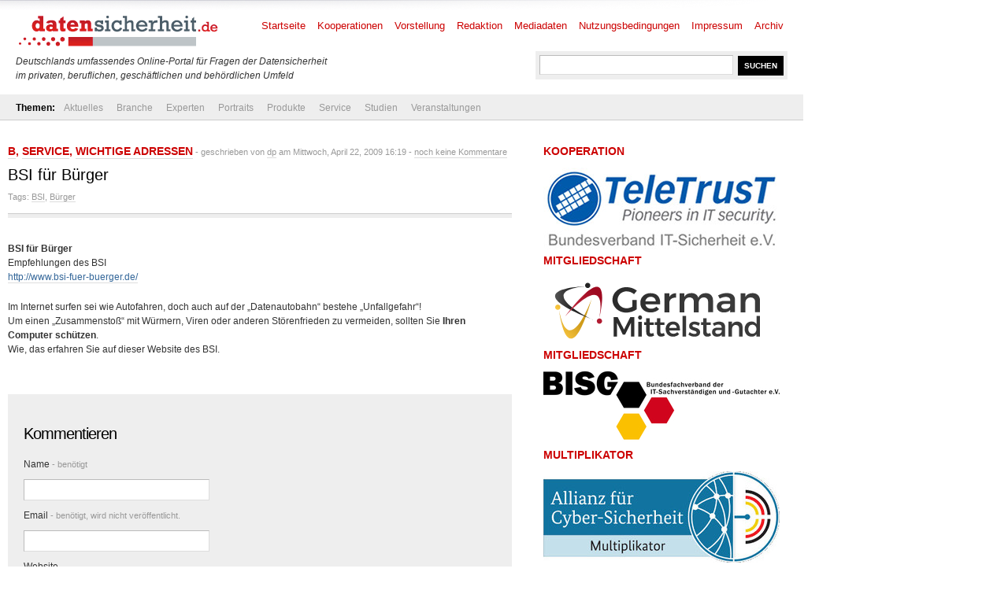

--- FILE ---
content_type: text/html; charset=UTF-8
request_url: https://www.datensicherheit.de/bsi-fuer-buerger
body_size: 10378
content:
<!DOCTYPE html PUBLIC "-//W3C//DTD XHTML 1.0 Transitional//EN" "http://www.w3.org/TR/xhtml1/DTD/xhtml1-transitional.dtd">
<html xmlns="http://www.w3.org/1999/xhtml" lang="de" prefix="og: https://ogp.me/ns#">
<head>
	<meta http-equiv="Content-Type" content="text/html; charset=UTF-8" />
	<link rel="shortcut icon" href="https://www.datensicherheit.de/ds_favicon_16.ico" />
	<meta name="author" content="datensicherheit.de Informationen zu Datensicherheit und Datenschutz" />
	<meta name="robots" content="index, follow" />
	<meta name="robots" content="all" />
	<meta name="robots" content="max-snippet:-1">
	<meta name="robots" content="max-image-preview:standard">
	<meta name="language" content="deutsch, de, German" />
	<link rel="stylesheet" href="https://www.datensicherheit.de/wp-content/themes/news_de/style.css" type="text/css" media="screen, projection" />
	<link rel="alternate" type="application/rss+xml" title="datensicherheit.de Informationen zu Datensicherheit und Datenschutz RSS Feed" href="https://www.datensicherheit.de/feed" />
	<link rel="pingback" href="https://www.datensicherheit.de/xmlrpc.php" />
	<title>BSI für Bürger - datensicherheit.de</title>


<!-- Suchmaschinen-Optimierung durch Rank Math PRO - https://rankmath.com/ -->
<meta name="description" content="datensicherheit,de - BSI für Bürger Empfehlungen des BSI http://www.bsi-fuer-buerger.de/ Im Internet surfen sei wie Autofahren, doch auch auf der"/>
<meta name="robots" content="follow, index, max-snippet:-1, max-video-preview:-1, max-image-preview:large"/>
<link rel="canonical" href="https://www.datensicherheit.de/bsi-fuer-buerger" />
<meta property="og:locale" content="de_DE" />
<meta property="og:type" content="article" />
<meta property="og:title" content="BSI für Bürger - datensicherheit.de" />
<meta property="og:description" content="datensicherheit,de - BSI für Bürger Empfehlungen des BSI http://www.bsi-fuer-buerger.de/ Im Internet surfen sei wie Autofahren, doch auch auf der" />
<meta property="og:url" content="https://www.datensicherheit.de/bsi-fuer-buerger" />
<meta property="og:site_name" content="datensicherheit.de Informationen zu Datensicherheit und Datenschutz" />
<meta property="article:tag" content="BSI" />
<meta property="article:tag" content="Bürger" />
<meta property="article:section" content="B" />
<meta property="og:updated_time" content="2009-04-25T16:38:00+02:00" />
<meta property="article:published_time" content="2009-04-22T16:19:56+02:00" />
<meta property="article:modified_time" content="2009-04-25T16:38:00+02:00" />
<meta name="twitter:card" content="summary_large_image" />
<meta name="twitter:title" content="BSI für Bürger - datensicherheit.de" />
<meta name="twitter:description" content="datensicherheit,de - BSI für Bürger Empfehlungen des BSI http://www.bsi-fuer-buerger.de/ Im Internet surfen sei wie Autofahren, doch auch auf der" />
<meta name="twitter:site" content="@datensicherheit" />
<meta name="twitter:creator" content="@datensicherheit" />
<script type="application/ld+json" class="rank-math-schema">{"@context":"https://schema.org","@graph":[{"@type":["Corporation","Organization"],"@id":"https://www.datensicherheit.de/#organization","name":"PINNOW &amp; Partner","url":"https://www.datensicherheit.de","sameAs":["https://twitter.com/datensicherheit"],"logo":{"@type":"ImageObject","@id":"https://www.datensicherheit.de/#logo","url":"https://www.datensicherheit.de/wp-content/uploads/datensicherheit-logo.gif","contentUrl":"https://www.datensicherheit.de/wp-content/uploads/datensicherheit-logo.gif","caption":"PINNOW &amp; Partner","inLanguage":"de","width":"260","height":"49"}},{"@type":"WebSite","@id":"https://www.datensicherheit.de/#website","url":"https://www.datensicherheit.de","name":"PINNOW &amp; Partner","publisher":{"@id":"https://www.datensicherheit.de/#organization"},"inLanguage":"de"},{"@type":"WebPage","@id":"https://www.datensicherheit.de/bsi-fuer-buerger#webpage","url":"https://www.datensicherheit.de/bsi-fuer-buerger","name":"BSI f\u00fcr B\u00fcrger - datensicherheit.de","datePublished":"2009-04-22T16:19:56+02:00","dateModified":"2009-04-25T16:38:00+02:00","isPartOf":{"@id":"https://www.datensicherheit.de/#website"},"inLanguage":"de"},{"@type":"Person","@id":"https://www.datensicherheit.de/author/dp","name":"dp","url":"https://www.datensicherheit.de/author/dp","image":{"@type":"ImageObject","@id":"https://secure.gravatar.com/avatar/003561d9bb97405b45a29d6e959273a17c014e7f21cc9f32d796ef056b61674b?s=96&amp;d=mm&amp;r=g","url":"https://secure.gravatar.com/avatar/003561d9bb97405b45a29d6e959273a17c014e7f21cc9f32d796ef056b61674b?s=96&amp;d=mm&amp;r=g","caption":"dp","inLanguage":"de"},"worksFor":{"@id":"https://www.datensicherheit.de/#organization"}},{"@type":"BlogPosting","headline":"BSI f\u00fcr B\u00fcrger - datensicherheit.de","datePublished":"2009-04-22T16:19:56+02:00","dateModified":"2009-04-25T16:38:00+02:00","author":{"@id":"https://www.datensicherheit.de/author/dp","name":"dp"},"publisher":{"@id":"https://www.datensicherheit.de/#organization"},"description":"datensicherheit,de - BSI f\u00fcr B\u00fcrger Empfehlungen des BSI http://www.bsi-fuer-buerger.de/ Im Internet surfen sei wie Autofahren, doch auch auf der","name":"BSI f\u00fcr B\u00fcrger - datensicherheit.de","@id":"https://www.datensicherheit.de/bsi-fuer-buerger#richSnippet","isPartOf":{"@id":"https://www.datensicherheit.de/bsi-fuer-buerger#webpage"},"inLanguage":"de","mainEntityOfPage":{"@id":"https://www.datensicherheit.de/bsi-fuer-buerger#webpage"}}]}</script>
<!-- /Rank Math WordPress SEO Plugin -->

<link rel="alternate" type="application/rss+xml" title="datensicherheit.de Informationen zu Datensicherheit und Datenschutz &raquo; BSI für Bürger-Kommentar-Feed" href="https://www.datensicherheit.de/bsi-fuer-buerger/feed" />
<link rel="alternate" title="oEmbed (JSON)" type="application/json+oembed" href="https://www.datensicherheit.de/wp-json/oembed/1.0/embed?url=https%3A%2F%2Fwww.datensicherheit.de%2Fbsi-fuer-buerger" />
<link rel="alternate" title="oEmbed (XML)" type="text/xml+oembed" href="https://www.datensicherheit.de/wp-json/oembed/1.0/embed?url=https%3A%2F%2Fwww.datensicherheit.de%2Fbsi-fuer-buerger&#038;format=xml" />
<style id='wp-img-auto-sizes-contain-inline-css' type='text/css'>
img:is([sizes=auto i],[sizes^="auto," i]){contain-intrinsic-size:3000px 1500px}
/*# sourceURL=wp-img-auto-sizes-contain-inline-css */
</style>
<style id='wp-emoji-styles-inline-css' type='text/css'>

	img.wp-smiley, img.emoji {
		display: inline !important;
		border: none !important;
		box-shadow: none !important;
		height: 1em !important;
		width: 1em !important;
		margin: 0 0.07em !important;
		vertical-align: -0.1em !important;
		background: none !important;
		padding: 0 !important;
	}
/*# sourceURL=wp-emoji-styles-inline-css */
</style>
<style id='wp-block-library-inline-css' type='text/css'>
:root{--wp-block-synced-color:#7a00df;--wp-block-synced-color--rgb:122,0,223;--wp-bound-block-color:var(--wp-block-synced-color);--wp-editor-canvas-background:#ddd;--wp-admin-theme-color:#007cba;--wp-admin-theme-color--rgb:0,124,186;--wp-admin-theme-color-darker-10:#006ba1;--wp-admin-theme-color-darker-10--rgb:0,107,160.5;--wp-admin-theme-color-darker-20:#005a87;--wp-admin-theme-color-darker-20--rgb:0,90,135;--wp-admin-border-width-focus:2px}@media (min-resolution:192dpi){:root{--wp-admin-border-width-focus:1.5px}}.wp-element-button{cursor:pointer}:root .has-very-light-gray-background-color{background-color:#eee}:root .has-very-dark-gray-background-color{background-color:#313131}:root .has-very-light-gray-color{color:#eee}:root .has-very-dark-gray-color{color:#313131}:root .has-vivid-green-cyan-to-vivid-cyan-blue-gradient-background{background:linear-gradient(135deg,#00d084,#0693e3)}:root .has-purple-crush-gradient-background{background:linear-gradient(135deg,#34e2e4,#4721fb 50%,#ab1dfe)}:root .has-hazy-dawn-gradient-background{background:linear-gradient(135deg,#faaca8,#dad0ec)}:root .has-subdued-olive-gradient-background{background:linear-gradient(135deg,#fafae1,#67a671)}:root .has-atomic-cream-gradient-background{background:linear-gradient(135deg,#fdd79a,#004a59)}:root .has-nightshade-gradient-background{background:linear-gradient(135deg,#330968,#31cdcf)}:root .has-midnight-gradient-background{background:linear-gradient(135deg,#020381,#2874fc)}:root{--wp--preset--font-size--normal:16px;--wp--preset--font-size--huge:42px}.has-regular-font-size{font-size:1em}.has-larger-font-size{font-size:2.625em}.has-normal-font-size{font-size:var(--wp--preset--font-size--normal)}.has-huge-font-size{font-size:var(--wp--preset--font-size--huge)}.has-text-align-center{text-align:center}.has-text-align-left{text-align:left}.has-text-align-right{text-align:right}.has-fit-text{white-space:nowrap!important}#end-resizable-editor-section{display:none}.aligncenter{clear:both}.items-justified-left{justify-content:flex-start}.items-justified-center{justify-content:center}.items-justified-right{justify-content:flex-end}.items-justified-space-between{justify-content:space-between}.screen-reader-text{border:0;clip-path:inset(50%);height:1px;margin:-1px;overflow:hidden;padding:0;position:absolute;width:1px;word-wrap:normal!important}.screen-reader-text:focus{background-color:#ddd;clip-path:none;color:#444;display:block;font-size:1em;height:auto;left:5px;line-height:normal;padding:15px 23px 14px;text-decoration:none;top:5px;width:auto;z-index:100000}html :where(.has-border-color){border-style:solid}html :where([style*=border-top-color]){border-top-style:solid}html :where([style*=border-right-color]){border-right-style:solid}html :where([style*=border-bottom-color]){border-bottom-style:solid}html :where([style*=border-left-color]){border-left-style:solid}html :where([style*=border-width]){border-style:solid}html :where([style*=border-top-width]){border-top-style:solid}html :where([style*=border-right-width]){border-right-style:solid}html :where([style*=border-bottom-width]){border-bottom-style:solid}html :where([style*=border-left-width]){border-left-style:solid}html :where(img[class*=wp-image-]){height:auto;max-width:100%}:where(figure){margin:0 0 1em}html :where(.is-position-sticky){--wp-admin--admin-bar--position-offset:var(--wp-admin--admin-bar--height,0px)}@media screen and (max-width:600px){html :where(.is-position-sticky){--wp-admin--admin-bar--position-offset:0px}}

/*# sourceURL=wp-block-library-inline-css */
</style><style id='global-styles-inline-css' type='text/css'>
:root{--wp--preset--aspect-ratio--square: 1;--wp--preset--aspect-ratio--4-3: 4/3;--wp--preset--aspect-ratio--3-4: 3/4;--wp--preset--aspect-ratio--3-2: 3/2;--wp--preset--aspect-ratio--2-3: 2/3;--wp--preset--aspect-ratio--16-9: 16/9;--wp--preset--aspect-ratio--9-16: 9/16;--wp--preset--color--black: #000000;--wp--preset--color--cyan-bluish-gray: #abb8c3;--wp--preset--color--white: #ffffff;--wp--preset--color--pale-pink: #f78da7;--wp--preset--color--vivid-red: #cf2e2e;--wp--preset--color--luminous-vivid-orange: #ff6900;--wp--preset--color--luminous-vivid-amber: #fcb900;--wp--preset--color--light-green-cyan: #7bdcb5;--wp--preset--color--vivid-green-cyan: #00d084;--wp--preset--color--pale-cyan-blue: #8ed1fc;--wp--preset--color--vivid-cyan-blue: #0693e3;--wp--preset--color--vivid-purple: #9b51e0;--wp--preset--gradient--vivid-cyan-blue-to-vivid-purple: linear-gradient(135deg,rgb(6,147,227) 0%,rgb(155,81,224) 100%);--wp--preset--gradient--light-green-cyan-to-vivid-green-cyan: linear-gradient(135deg,rgb(122,220,180) 0%,rgb(0,208,130) 100%);--wp--preset--gradient--luminous-vivid-amber-to-luminous-vivid-orange: linear-gradient(135deg,rgb(252,185,0) 0%,rgb(255,105,0) 100%);--wp--preset--gradient--luminous-vivid-orange-to-vivid-red: linear-gradient(135deg,rgb(255,105,0) 0%,rgb(207,46,46) 100%);--wp--preset--gradient--very-light-gray-to-cyan-bluish-gray: linear-gradient(135deg,rgb(238,238,238) 0%,rgb(169,184,195) 100%);--wp--preset--gradient--cool-to-warm-spectrum: linear-gradient(135deg,rgb(74,234,220) 0%,rgb(151,120,209) 20%,rgb(207,42,186) 40%,rgb(238,44,130) 60%,rgb(251,105,98) 80%,rgb(254,248,76) 100%);--wp--preset--gradient--blush-light-purple: linear-gradient(135deg,rgb(255,206,236) 0%,rgb(152,150,240) 100%);--wp--preset--gradient--blush-bordeaux: linear-gradient(135deg,rgb(254,205,165) 0%,rgb(254,45,45) 50%,rgb(107,0,62) 100%);--wp--preset--gradient--luminous-dusk: linear-gradient(135deg,rgb(255,203,112) 0%,rgb(199,81,192) 50%,rgb(65,88,208) 100%);--wp--preset--gradient--pale-ocean: linear-gradient(135deg,rgb(255,245,203) 0%,rgb(182,227,212) 50%,rgb(51,167,181) 100%);--wp--preset--gradient--electric-grass: linear-gradient(135deg,rgb(202,248,128) 0%,rgb(113,206,126) 100%);--wp--preset--gradient--midnight: linear-gradient(135deg,rgb(2,3,129) 0%,rgb(40,116,252) 100%);--wp--preset--font-size--small: 13px;--wp--preset--font-size--medium: 20px;--wp--preset--font-size--large: 36px;--wp--preset--font-size--x-large: 42px;--wp--preset--spacing--20: 0.44rem;--wp--preset--spacing--30: 0.67rem;--wp--preset--spacing--40: 1rem;--wp--preset--spacing--50: 1.5rem;--wp--preset--spacing--60: 2.25rem;--wp--preset--spacing--70: 3.38rem;--wp--preset--spacing--80: 5.06rem;--wp--preset--shadow--natural: 6px 6px 9px rgba(0, 0, 0, 0.2);--wp--preset--shadow--deep: 12px 12px 50px rgba(0, 0, 0, 0.4);--wp--preset--shadow--sharp: 6px 6px 0px rgba(0, 0, 0, 0.2);--wp--preset--shadow--outlined: 6px 6px 0px -3px rgb(255, 255, 255), 6px 6px rgb(0, 0, 0);--wp--preset--shadow--crisp: 6px 6px 0px rgb(0, 0, 0);}:where(.is-layout-flex){gap: 0.5em;}:where(.is-layout-grid){gap: 0.5em;}body .is-layout-flex{display: flex;}.is-layout-flex{flex-wrap: wrap;align-items: center;}.is-layout-flex > :is(*, div){margin: 0;}body .is-layout-grid{display: grid;}.is-layout-grid > :is(*, div){margin: 0;}:where(.wp-block-columns.is-layout-flex){gap: 2em;}:where(.wp-block-columns.is-layout-grid){gap: 2em;}:where(.wp-block-post-template.is-layout-flex){gap: 1.25em;}:where(.wp-block-post-template.is-layout-grid){gap: 1.25em;}.has-black-color{color: var(--wp--preset--color--black) !important;}.has-cyan-bluish-gray-color{color: var(--wp--preset--color--cyan-bluish-gray) !important;}.has-white-color{color: var(--wp--preset--color--white) !important;}.has-pale-pink-color{color: var(--wp--preset--color--pale-pink) !important;}.has-vivid-red-color{color: var(--wp--preset--color--vivid-red) !important;}.has-luminous-vivid-orange-color{color: var(--wp--preset--color--luminous-vivid-orange) !important;}.has-luminous-vivid-amber-color{color: var(--wp--preset--color--luminous-vivid-amber) !important;}.has-light-green-cyan-color{color: var(--wp--preset--color--light-green-cyan) !important;}.has-vivid-green-cyan-color{color: var(--wp--preset--color--vivid-green-cyan) !important;}.has-pale-cyan-blue-color{color: var(--wp--preset--color--pale-cyan-blue) !important;}.has-vivid-cyan-blue-color{color: var(--wp--preset--color--vivid-cyan-blue) !important;}.has-vivid-purple-color{color: var(--wp--preset--color--vivid-purple) !important;}.has-black-background-color{background-color: var(--wp--preset--color--black) !important;}.has-cyan-bluish-gray-background-color{background-color: var(--wp--preset--color--cyan-bluish-gray) !important;}.has-white-background-color{background-color: var(--wp--preset--color--white) !important;}.has-pale-pink-background-color{background-color: var(--wp--preset--color--pale-pink) !important;}.has-vivid-red-background-color{background-color: var(--wp--preset--color--vivid-red) !important;}.has-luminous-vivid-orange-background-color{background-color: var(--wp--preset--color--luminous-vivid-orange) !important;}.has-luminous-vivid-amber-background-color{background-color: var(--wp--preset--color--luminous-vivid-amber) !important;}.has-light-green-cyan-background-color{background-color: var(--wp--preset--color--light-green-cyan) !important;}.has-vivid-green-cyan-background-color{background-color: var(--wp--preset--color--vivid-green-cyan) !important;}.has-pale-cyan-blue-background-color{background-color: var(--wp--preset--color--pale-cyan-blue) !important;}.has-vivid-cyan-blue-background-color{background-color: var(--wp--preset--color--vivid-cyan-blue) !important;}.has-vivid-purple-background-color{background-color: var(--wp--preset--color--vivid-purple) !important;}.has-black-border-color{border-color: var(--wp--preset--color--black) !important;}.has-cyan-bluish-gray-border-color{border-color: var(--wp--preset--color--cyan-bluish-gray) !important;}.has-white-border-color{border-color: var(--wp--preset--color--white) !important;}.has-pale-pink-border-color{border-color: var(--wp--preset--color--pale-pink) !important;}.has-vivid-red-border-color{border-color: var(--wp--preset--color--vivid-red) !important;}.has-luminous-vivid-orange-border-color{border-color: var(--wp--preset--color--luminous-vivid-orange) !important;}.has-luminous-vivid-amber-border-color{border-color: var(--wp--preset--color--luminous-vivid-amber) !important;}.has-light-green-cyan-border-color{border-color: var(--wp--preset--color--light-green-cyan) !important;}.has-vivid-green-cyan-border-color{border-color: var(--wp--preset--color--vivid-green-cyan) !important;}.has-pale-cyan-blue-border-color{border-color: var(--wp--preset--color--pale-cyan-blue) !important;}.has-vivid-cyan-blue-border-color{border-color: var(--wp--preset--color--vivid-cyan-blue) !important;}.has-vivid-purple-border-color{border-color: var(--wp--preset--color--vivid-purple) !important;}.has-vivid-cyan-blue-to-vivid-purple-gradient-background{background: var(--wp--preset--gradient--vivid-cyan-blue-to-vivid-purple) !important;}.has-light-green-cyan-to-vivid-green-cyan-gradient-background{background: var(--wp--preset--gradient--light-green-cyan-to-vivid-green-cyan) !important;}.has-luminous-vivid-amber-to-luminous-vivid-orange-gradient-background{background: var(--wp--preset--gradient--luminous-vivid-amber-to-luminous-vivid-orange) !important;}.has-luminous-vivid-orange-to-vivid-red-gradient-background{background: var(--wp--preset--gradient--luminous-vivid-orange-to-vivid-red) !important;}.has-very-light-gray-to-cyan-bluish-gray-gradient-background{background: var(--wp--preset--gradient--very-light-gray-to-cyan-bluish-gray) !important;}.has-cool-to-warm-spectrum-gradient-background{background: var(--wp--preset--gradient--cool-to-warm-spectrum) !important;}.has-blush-light-purple-gradient-background{background: var(--wp--preset--gradient--blush-light-purple) !important;}.has-blush-bordeaux-gradient-background{background: var(--wp--preset--gradient--blush-bordeaux) !important;}.has-luminous-dusk-gradient-background{background: var(--wp--preset--gradient--luminous-dusk) !important;}.has-pale-ocean-gradient-background{background: var(--wp--preset--gradient--pale-ocean) !important;}.has-electric-grass-gradient-background{background: var(--wp--preset--gradient--electric-grass) !important;}.has-midnight-gradient-background{background: var(--wp--preset--gradient--midnight) !important;}.has-small-font-size{font-size: var(--wp--preset--font-size--small) !important;}.has-medium-font-size{font-size: var(--wp--preset--font-size--medium) !important;}.has-large-font-size{font-size: var(--wp--preset--font-size--large) !important;}.has-x-large-font-size{font-size: var(--wp--preset--font-size--x-large) !important;}
/*# sourceURL=global-styles-inline-css */
</style>

<style id='classic-theme-styles-inline-css' type='text/css'>
/*! This file is auto-generated */
.wp-block-button__link{color:#fff;background-color:#32373c;border-radius:9999px;box-shadow:none;text-decoration:none;padding:calc(.667em + 2px) calc(1.333em + 2px);font-size:1.125em}.wp-block-file__button{background:#32373c;color:#fff;text-decoration:none}
/*# sourceURL=/wp-includes/css/classic-themes.min.css */
</style>
<link rel='stylesheet' id='titan-adminbar-styles-css' href='https://www.datensicherheit.de/wp-content/plugins/anti-spam/assets/css/admin-bar.css?ver=7.4.0' type='text/css' media='all' />
<link rel='stylesheet' id='cryptx-styles-css' href='https://www.datensicherheit.de/wp-content/plugins/cryptx/css/cryptx.css?ver=4.0.10' type='text/css' media='all' />
<script type="text/javascript" src="https://www.datensicherheit.de/wp-includes/js/jquery/jquery.min.js?ver=3.7.1" id="jquery-core-js"></script>
<script type="text/javascript" src="https://www.datensicherheit.de/wp-includes/js/jquery/jquery-migrate.min.js?ver=3.4.1" id="jquery-migrate-js"></script>
<script type="text/javascript" id="cryptx-js-js-extra">
/* <![CDATA[ */
var cryptxConfig = {"iterations":"10000","keyLength":"32","ivLength":"16","saltLength":"16","cipher":"aes-256-gcm"};
//# sourceURL=cryptx-js-js-extra
/* ]]> */
</script>
<script type="text/javascript" src="https://www.datensicherheit.de/wp-content/plugins/cryptx/js/cryptx.min.js?ver=4.0.10" id="cryptx-js-js"></script>
<link rel="https://api.w.org/" href="https://www.datensicherheit.de/wp-json/" /><link rel="alternate" title="JSON" type="application/json" href="https://www.datensicherheit.de/wp-json/wp/v2/posts/1273" /><link rel="EditURI" type="application/rsd+xml" title="RSD" href="https://www.datensicherheit.de/xmlrpc.php?rsd" />
<link rel='shortlink' href='https://www.datensicherheit.de/?p=1273' />
</head>
<body>
<div id="supersize">
</div>
<div id="wrapper">
	<div id="header"> <!-- Header with the logo and search box -->
		<a href="https://www.datensicherheit.de" title="datensicherheit.de Informationen zu Datensicherheit und Datenschutz" class="logo"><img src="https://www.datensicherheit.de/wp-content/themes/news_de/images/logo.gif" alt="Logo datensicherheit.de" width="260" height="49" /></a>
		<form action="https://www.datensicherheit.de/" method="get" class="search">
			<input name="s" type="text" class="input" value="" onfocus="value=''" />
			<input type="submit" class="button" value="SUCHEN" />
		</form>
        <p style="font-size: 12px;"><br /><br /><br /><i>Deutschlands umfassendes Online-Portal für Fragen der Datensicherheit<br />im privaten, beruflichen, gesch&auml;ftlichen und beh&ouml;rdlichen Umfeld</i></p>
		<div id="menu"> <!-- The pages menu -->
  		<ul id="main_menu" class="container main_menu">
  			<li class="page_item"><a href="https://www.datensicherheit.de" title="datensicherheit.de Informationen zu Datensicherheit und Datenschutz">Startseite</a></li>
  			<li class="page_item page-item-10399 page_item_has_children"><a href="https://www.datensicherheit.de/kooperationen">Kooperationen</a></li>
<li class="page_item page-item-1848"><a href="https://www.datensicherheit.de/vorstellung">Vorstellung</a></li>
<li class="page_item page-item-4759"><a href="https://www.datensicherheit.de/redaktion">Redaktion</a></li>
<li class="page_item page-item-73"><a href="https://www.datensicherheit.de/mediadaten">Mediadaten</a></li>
<li class="page_item page-item-78"><a href="https://www.datensicherheit.de/nutzungsbedingungen">Nutzungsbedingungen</a></li>
<li class="page_item page-item-75"><a href="https://www.datensicherheit.de/impressum">Impressum</a></li>
<li class="page_item page-item-380"><a href="https://www.datensicherheit.de/archives">Archiv</a></li>
  		</ul>
  	</div>
	</div> <!-- END -->
	<div class="clear"></div>
	<div id="submenu" style="padding-left: 20px;"> <!-- The categories menu -->
		<ul id="sub_menu" class="container sub_menu" style="background-color: #eee; width: 1000px;">
			<li><b>Themen:</b></li>	<li class="cat-item cat-item-1"><a href="https://www.datensicherheit.de/aktuelles">Aktuelles</a>
</li>
	<li class="cat-item cat-item-107"><a href="https://www.datensicherheit.de/branche">Branche</a>
<ul class='children'>
	<li class="cat-item cat-item-3689"><a href="https://www.datensicherheit.de/branche/personalien">Personalien</a>
</li>
	<li class="cat-item cat-item-5335"><a href="https://www.datensicherheit.de/branche/unternehmen-branche">Unternehmen</a>
</li>
</ul>
</li>
	<li class="cat-item cat-item-106"><a href="https://www.datensicherheit.de/experten">Experten</a>
<ul class='children'>
	<li class="cat-item cat-item-4784"><a href="https://www.datensicherheit.de/experten/gastbeitraege">Gastbeiträge</a>
</li>
	<li class="cat-item cat-item-3620"><a href="https://www.datensicherheit.de/experten/interviews-experten">Interviews</a>
</li>
</ul>
</li>
	<li class="cat-item cat-item-6861"><a href="https://www.datensicherheit.de/portraits">Portraits</a>
<ul class='children'>
	<li class="cat-item cat-item-6862"><a href="https://www.datensicherheit.de/portraits/portraits-persoenlichkeiten">Persönlichkeiten</a>
</li>
	<li class="cat-item cat-item-6863"><a href="https://www.datensicherheit.de/portraits/portraits-unternehmen">Unternehmen</a>
</li>
</ul>
</li>
	<li class="cat-item cat-item-5755"><a href="https://www.datensicherheit.de/produkte">Produkte</a>
</li>
	<li class="cat-item cat-item-108"><a href="https://www.datensicherheit.de/service">Service</a>
<ul class='children'>
	<li class="cat-item cat-item-6975"><a href="https://www.datensicherheit.de/service/fachmagazine">Fachmagazine</a>
</li>
	<li class="cat-item cat-item-3521"><a href="https://www.datensicherheit.de/service/rezensionen">Rezensionen</a>
</li>
	<li class="cat-item cat-item-3737"><a href="https://www.datensicherheit.de/service/umfragen">Umfragen</a>
</li>
	<li class="cat-item cat-item-980"><a href="https://www.datensicherheit.de/service/wichtige-adressen">Wichtige Adressen</a>
</li>
</ul>
</li>
	<li class="cat-item cat-item-3460"><a href="https://www.datensicherheit.de/studien-experten">Studien</a>
</li>
	<li class="cat-item cat-item-875"><a href="https://www.datensicherheit.de/veranstaltungen">Veranstaltungen</a>
</li>
		</ul>
	</div> <!-- END -->
	<div class="clear"></div>
	<div id="content" class="container">
		<div class="column_main">
						<h2><a href="https://www.datensicherheit.de/service/wichtige-adressen/b" rel="category tag">B</a>, <a href="https://www.datensicherheit.de/service" rel="category tag">Service</a>, <a href="https://www.datensicherheit.de/service/wichtige-adressen" rel="category tag">Wichtige Adressen</a><i> - geschrieben von <a href="https://www.datensicherheit.de/author/dp" title="Beiträge von dp" rel="author">dp</a> am Mittwoch, April 22, 2009 16:19 - <a href="#kommentieren" title="Kommentare ansehen">noch keine Kommentare</a></i></h2>
			<h1>BSI für Bürger</h1>
			<div class="meta">Tags: <a href="https://www.datensicherheit.de/tag/bsi" rel="tag">BSI</a>, <a href="https://www.datensicherheit.de/tag/buerger" rel="tag">Bürger</a></div>			<div class="hr_top"></div>
			<div id="entry">
			<p><strong>BSI für Bürger</strong><br />
Empfehlungen des BSI<br />
<a href="http://www.bsi-fuer-buerger.de/" target="_blank" rel="noopener">http://www.bsi-fuer-buerger.de/</a></p>
<p>Im Internet surfen sei wie Autofahren, doch auch auf der &#8222;Datenautobahn&#8220; bestehe &#8222;Unfallgefahr&#8220;!<br />
Um einen &#8222;Zusammenstoß&#8220; mit Würmern, Viren oder anderen Störenfrieden zu vermeiden, sollten Sie<strong> Ihren Computer schützen</strong>.<br />
Wie, das erfahren Sie auf dieser Website des BSI.</p>
			</div>
			<br />
			<br />
			<!-- You can start editing here. -->
<div id="commenting" class="clear"></div>
	<!-- If comments are open, but there are no comments. -->
	<div class="leave_comment">
	<h3 id="respond">Kommentieren</h3>
		<form action="https://www.datensicherheit.de/wp-comments-post.php" method="post" id="commentform">
		<p><label for="author">Name<span class="meta"> - ben&ouml;tigt</span></label></p>
	<input type="text" name="author" id="author" value="" class="input" tabindex="1" />
	<p><label for="email">Email<span class="meta"> - ben&ouml;tigt, wird nicht ver&ouml;ffentlicht.</span></label></p>
	<input type="text" name="email" id="email" value="" class="input" tabindex="2" />
	<p><label for="url">Website</label></p>
	<input type="text" name="url" id="url" value="" class="input" tabindex="3" />
		<p>Kommentar</p>
	<p><textarea name="comment" id="comment" cols="20" rows="10" class="textarea" tabindex="4"></textarea></p>
	<!--<p><small><strong>XHTML:</strong> You can use these tags: <code>&lt;a href=&quot;&quot; title=&quot;&quot;&gt; &lt;abbr title=&quot;&quot;&gt; &lt;acronym title=&quot;&quot;&gt; &lt;b&gt; &lt;blockquote cite=&quot;&quot;&gt; &lt;cite&gt; &lt;code&gt; &lt;del datetime=&quot;&quot;&gt; &lt;em&gt; &lt;i&gt; &lt;q cite=&quot;&quot;&gt; &lt;s&gt; &lt;strike&gt; &lt;strong&gt; </code></small></p>-->
	<p><input name="submit" type="submit" id="submit" class="button" value="Kommentar abschicken" tabindex="5" /></p>
	<input type="hidden" name="comment_post_ID" value="1273" />
	<!-- Anti-spam plugin wordpress.org/plugins/anti-spam/ --><div class="wantispam-required-fields"><input type="hidden" name="wantispam_t" class="wantispam-control wantispam-control-t" value="1768916595" /><div class="wantispam-group wantispam-group-q" style="clear: both;">
					<label>Current ye@r <span class="required">*</span></label>
					<input type="hidden" name="wantispam_a" class="wantispam-control wantispam-control-a" value="2026" />
					<input type="text" name="wantispam_q" class="wantispam-control wantispam-control-q" value="7.4.0" autocomplete="off" />
				  </div>
<div class="wantispam-group wantispam-group-e" style="display: none;">
					<label>Leave this field empty</label>
					<input type="text" name="wantispam_e_email_url_website" class="wantispam-control wantispam-control-e" value="" autocomplete="off" />
				  </div>
</div><!--\End Anti-spam plugin -->	</form>
</div>
					</div>
		<div class="column_right">
<!-- column_right -->
	<div id="media_image-2" class="widget widget_media_image"><h2>Kooperation</h2><a href="https://www.teletrust.de/"><img width="300" height="105" src="https://www.datensicherheit.de/wp-content/uploads/teletrust-logo.jpg" class="image wp-image-39093  attachment-full size-full" alt="TeleTrusT" style="max-width: 100%; height: auto;" title="Kooperation" decoding="async" loading="lazy" /></a></div><div id="media_image-3" class="widget widget_media_image"><h2>Mitgliedschaft</h2><a href="https://www.german-mittelstand.network/"><img class="image " src="https://www.datensicherheit.de/logo-german-mittelstand.svg" alt="German Mittelstand e.V." width="" height="" decoding="async" loading="lazy" /></a></div><div id="media_image-4" class="widget widget_media_image"><h2>Mitgliedschaft</h2><a href="https://www.bisg-ev.de/"><img width="300" height="93" src="https://www.datensicherheit.de/wp-content/uploads/bisg-logo.jpg" class="image wp-image-39092  attachment-full size-full" alt="BISG e.V." style="max-width: 100%; height: auto;" title="Mitgliedschaft" decoding="async" loading="lazy" /></a></div><div id="media_image-5" class="widget widget_media_image"><h2>Multiplikator</h2><a href="https://www.allianz-fuer-cybersicherheit.de/"><img width="300" height="116" src="https://www.datensicherheit.de/wp-content/uploads/allianz-fuer-cybersicherheit-multiplikator.jpg" class="image wp-image-39091  attachment-full size-full" alt="Allianz für Cybersicherheit" style="max-width: 100%; height: auto;" title="Multiplikator" decoding="async" loading="lazy" /></a></div>
</div>
<div class="clear"></div>
		<div class="hr_top"></div>
		<div class="column_left_b"> <!-- The 1st of the 3 columns with the featured articles at the bottom -->
			 <!-- Edit the cat= part to the number of the desired category (check the category IDs in your WordPress system), and this will show the 1st of the chosen category -->
						<h2><a href="https://www.datensicherheit.de/aktuelles" rel="category tag">Aktuelles</a>, <a href="https://www.datensicherheit.de/experten" rel="category tag">Experten</a>, <a href="https://www.datensicherheit.de/studien-experten" rel="category tag">Studien</a><i> - Jan. 19, 2026 0:44 - <a href="https://www.datensicherheit.de/rabatte-supermarkt-apps-unguenstig-umtausch-persoenlich-daten#kommentieren" title="Kommentare anzeigen">noch keine Kommentare</a></i></h2>
			<h2><a href="https://www.datensicherheit.de/rabatte-supermarkt-apps-unguenstig-umtausch-persoenlich-daten" title="Rabatte mittels Supermarkt-Apps: Ungünstiger Umtausch persönlicher Daten">Rabatte mittels Supermarkt-Apps: Ungünstiger Umtausch persönlicher Daten</a></h2>
			 <!-- END -->
			 <!-- Show the 5 most recent articles in the already chosen category, first one not included -->
			<h2>weitere Beiträge in Experten</h2>
			<ul>
								<li><span class="title"><a href="https://www.datensicherheit.de/zunahme-risiken-datenschutzbudgets-schrumpfung" title="Trotz steigender Risiken: Datenschutzbudgets werden voraussichtlich vielfach schrumpfen">Trotz steigender Risiken: Datenschutzbudgets werden voraussichtlich vielfach schrumpfen</a></span>
				<br />
				<span class="meta">Montag, Januar 19, 2026 0:13 - <a href="https://www.datensicherheit.de/zunahme-risiken-datenschutzbudgets-schrumpfung#kommentieren" title="Kommentare anzeigen">noch keine Kommentare</a></span></li>
								<li><span class="title"><a href="https://www.datensicherheit.de/deutschland-stack-bitkom-kommentar-zweite-beteiligungsrunde" title="Deutschland-Stack: Bitkom kommentiert zweite Beteiligungsrunde">Deutschland-Stack: Bitkom kommentiert zweite Beteiligungsrunde</a></span>
				<br />
				<span class="meta">Sonntag, Januar 18, 2026 0:29 - <a href="https://www.datensicherheit.de/deutschland-stack-bitkom-kommentar-zweite-beteiligungsrunde#kommentieren" title="Kommentare anzeigen">noch keine Kommentare</a></span></li>
								<li><span class="title"><a href="https://www.datensicherheit.de/revolutionaer-chips-materialforschung-fraunhofer-ipms-lueckenschluss" title="Revolutionäre Chips für die Materialforschung: Fraunhofer IPMS gelang Lückenschluss">Revolutionäre Chips für die Materialforschung: Fraunhofer IPMS gelang Lückenschluss</a></span>
				<br />
				<span class="meta">Freitag, Januar 16, 2026 0:46 - <a href="https://www.datensicherheit.de/revolutionaer-chips-materialforschung-fraunhofer-ipms-lueckenschluss#kommentieren" title="Kommentare anzeigen">noch keine Kommentare</a></span></li>
								<li><span class="title"><a href="https://www.datensicherheit.de/black-basta-international-fahndung-kopf-ransomware-gruppierung" title="Black Basta: Internationale Fahndung nach dem Kopf der Ransomware-Gruppierung">Black Basta: Internationale Fahndung nach dem Kopf der Ransomware-Gruppierung</a></span>
				<br />
				<span class="meta">Freitag, Januar 16, 2026 0:36 - <a href="https://www.datensicherheit.de/black-basta-international-fahndung-kopf-ransomware-gruppierung#kommentieren" title="Kommentare anzeigen">noch keine Kommentare</a></span></li>
								<li><span class="title"><a href="https://www.datensicherheit.de/geister-fabriken-dark-factories-erhaltung-industrie-wertschoepfung-deutschland" title="Geister-Fabriken: Dark Factories zur Erhaltung industrieller Wertschöpfung in Deutschland">Geister-Fabriken: Dark Factories zur Erhaltung industrieller Wertschöpfung in Deutschland</a></span>
				<br />
				<span class="meta">Donnerstag, Januar 15, 2026 0:56 - <a href="https://www.datensicherheit.de/geister-fabriken-dark-factories-erhaltung-industrie-wertschoepfung-deutschland#kommentieren" title="Kommentare anzeigen">noch keine Kommentare</a></span></li>
							</ul>
			<br />
			<p class="link"><a href="https://www.datensicherheit.de/aktuelles" rel="category tag">Aktuelles</a> <a href="https://www.datensicherheit.de/experten" rel="category tag">Experten</a></p>
		</div> <!-- END -->
		<div class="column_center_b"> <!-- The 2nd of the 3 columns with the featured articles at the bottom -->
			 <!-- Edit the cat= part to the number of the desired category (check the category IDs in your WordPress system), and this will show the 1st of the chosen category -->
						<h2><a href="https://www.datensicherheit.de/aktuelles" rel="category tag">Aktuelles</a>, <a href="https://www.datensicherheit.de/branche" rel="category tag">Branche</a><i> - Jan. 20, 2026 14:38 - <a href="https://www.datensicherheit.de/data-readiness-scorecard-2026-wegweiser-it-fuhrungskrafte#kommentieren" title="Kommentare ansehen">noch keine Kommentare</a></i></h2>
			<h2><a href="https://www.datensicherheit.de/data-readiness-scorecard-2026-wegweiser-it-fuhrungskrafte" title="Data Readiness Scorecard 2026 als Wegweiser für IT-Führungskräfte">Data Readiness Scorecard 2026 als Wegweiser für IT-Führungskräfte</a></h2>
			 
			 <!-- Show the 5 most recent articles in the already chosen category, first one not included -->
			<h2>weitere Beiträge in Branche</h2>
			<ul>
								<li><span class="title"><a href="https://www.datensicherheit.de/ot-sicherheit-ki-verunsicherung-uberwindung-vertrauen-begrundung" title="OT-Sicherheit: Mittels KI Verunsicherung überwinden und Vertrauen begründen">OT-Sicherheit: Mittels KI Verunsicherung überwinden und Vertrauen begründen</a></span>
				<br />
				<span class="meta">Dienstag, Januar 20, 2026 1:22 - <a href="https://www.datensicherheit.de/ot-sicherheit-ki-verunsicherung-uberwindung-vertrauen-begrundung#kommentieren" title="Kommentare ansehen">noch keine Kommentare</a></span></li>
								<li><span class="title"><a href="https://www.datensicherheit.de/vertrauen-ethik-resilienz-fokus-ciso-zukunft-uebernahme-fuehrungsrolle" title="Vertrauen, Ethik und Resilienz im Fokus: Der CISO der Zukunft übernimmt Führungsrolle">Vertrauen, Ethik und Resilienz im Fokus: Der CISO der Zukunft übernimmt Führungsrolle</a></span>
				<br />
				<span class="meta">Dienstag, Januar 20, 2026 0:39 - <a href="https://www.datensicherheit.de/vertrauen-ethik-resilienz-fokus-ciso-zukunft-uebernahme-fuehrungsrolle#kommentieren" title="Kommentare ansehen">noch keine Kommentare</a></span></li>
								<li><span class="title"><a href="https://www.datensicherheit.de/eurail-interrail-hacker-zugriff-daten-bahnreisende" title="Eurail und Interrail: Hacker erlangten Zugriff auf Daten von Bahnreisenden">Eurail und Interrail: Hacker erlangten Zugriff auf Daten von Bahnreisenden</a></span>
				<br />
				<span class="meta">Sonntag, Januar 18, 2026 0:20 - <a href="https://www.datensicherheit.de/eurail-interrail-hacker-zugriff-daten-bahnreisende#kommentieren" title="Kommentare ansehen">noch keine Kommentare</a></span></li>
								<li><span class="title"><a href="https://www.datensicherheit.de/unit-42-warnung-cyberkriminelle-vorfreude-olympische-winterspiele-2026" title="Unit 42 warnt vor cyberkrimineller Vorfreude auf Olympische Winterspiele 2026">Unit 42 warnt vor cyberkrimineller Vorfreude auf Olympische Winterspiele 2026</a></span>
				<br />
				<span class="meta">Samstag, Januar 17, 2026 1:02 - <a href="https://www.datensicherheit.de/unit-42-warnung-cyberkriminelle-vorfreude-olympische-winterspiele-2026#kommentieren" title="Kommentare ansehen">noch keine Kommentare</a></span></li>
								<li><span class="title"><a href="https://www.datensicherheit.de/ki-social-engineering-gefahr-zunahme-cyberattacken-kmu" title="KI macht Social Engineering gefährlicher – Zunahme der Cyberattacken auf KMU">KI macht Social Engineering gefährlicher – Zunahme der Cyberattacken auf KMU</a></span>
				<br />
				<span class="meta">Samstag, Januar 17, 2026 0:50 - <a href="https://www.datensicherheit.de/ki-social-engineering-gefahr-zunahme-cyberattacken-kmu#kommentieren" title="Kommentare ansehen">noch keine Kommentare</a></span></li>
							</ul>
			<br />
			<p class="link"><a href="https://www.datensicherheit.de/aktuelles" rel="category tag">Aktuelles</a> <a href="https://www.datensicherheit.de/branche" rel="category tag">Branche</a> <a href="https://www.datensicherheit.de/studien-experten" rel="category tag">Studien</a></p>
		</div> <!-- END -->
		<div class="column_right"> <!-- The 3rd of the 3 columns with the featured articles at the bottom -->
			 <!-- Edit the cat= part to the number of the desired category (check the category IDs in your WordPress system), and this will show the 1st of the chosen category -->
						<h2><a href="https://www.datensicherheit.de/aktuelles" rel="category tag">Aktuelles</a>, <a href="https://www.datensicherheit.de/service/wichtige-adressen/a" rel="category tag">A</a>, <a href="https://www.datensicherheit.de/experten" rel="category tag">Experten</a>, <a href="https://www.datensicherheit.de/service" rel="category tag">Service</a>, <a href="https://www.datensicherheit.de/service/wichtige-adressen" rel="category tag">Wichtige Adressen</a><i> - Jan. 13, 2026 1:08 - <a href="https://www.datensicherheit.de/registrierung-elefand-krisen-katastrophenvorsorge-auslandsaufenthalte#kommentieren" title="Kommentare ansehen">noch keine Kommentare</a></i></h2>
			<h2><a href="https://www.datensicherheit.de/registrierung-elefand-krisen-katastrophenvorsorge-auslandsaufenthalte" title="Registrierung bei ELEFAND: Krisen- und Katastrophenvorsorge bei Auslandsaufenthalten">Registrierung bei ELEFAND: Krisen- und Katastrophenvorsorge bei Auslandsaufenthalten</a></h2>
						 <!-- Show the 5 most recent articles in the already chosen category, first one not included -->
			<h2>weitere Beiträge in Service</h2>
			<ul>
								<li><span class="title"><a href="https://www.datensicherheit.de/digicert-zertifikatsprozesse-schaeden-unternehmen" title="DigiCert-Umfrage: Manuelle Zertifikatsprozesse führen zu Ausfällen, Compliance-Fehlern und hohen Verlusten im Unternehmen">DigiCert-Umfrage: Manuelle Zertifikatsprozesse führen zu Ausfällen, Compliance-Fehlern und hohen Verlusten im Unternehmen</a></span>
				<br />
				<span class="meta">Mittwoch, Juli 9, 2025 19:03 - <a href="https://www.datensicherheit.de/digicert-zertifikatsprozesse-schaeden-unternehmen#kommentieren" title="Kommentare ansehen">noch keine Kommentare</a></span></li>
								<li><span class="title"><a href="https://www.datensicherheit.de/threat-hunting-bedeutung-wertschaetzung" title="Threat Hunting: Bedeutung und Wertschätzung steigt">Threat Hunting: Bedeutung und Wertschätzung steigt</a></span>
				<br />
				<span class="meta">Montag, Dezember 21, 2020 21:46 - <a href="https://www.datensicherheit.de/threat-hunting-bedeutung-wertschaetzung#kommentieren" title="Kommentare ansehen">noch keine Kommentare</a></span></li>
								<li><span class="title"><a href="https://www.datensicherheit.de/entscheidungstraeger-sorge-mehrfachnutzung-passwoerter" title="Umfrage: 71 Prozent der IT-Entscheidungsträger besorgt über Mehrfachnutzung von Passwörtern">Umfrage: 71 Prozent der IT-Entscheidungsträger besorgt über Mehrfachnutzung von Passwörtern</a></span>
				<br />
				<span class="meta">Dienstag, Juli 14, 2020 14:51 - <a href="https://www.datensicherheit.de/entscheidungstraeger-sorge-mehrfachnutzung-passwoerter#kommentieren" title="Kommentare ansehen">noch keine Kommentare</a></span></li>
								<li><span class="title"><a href="https://www.datensicherheit.de/remote-arbeit-unternehmen-sicherheitsrichtlinien-umfrage" title="Fast die Hälfte der Unternehmen ohne geeignete Sicherheitsrichtlinien für Remote-Arbeit">Fast die Hälfte der Unternehmen ohne geeignete Sicherheitsrichtlinien für Remote-Arbeit</a></span>
				<br />
				<span class="meta">Montag, Juni 29, 2020 16:22 - <a href="https://www.datensicherheit.de/remote-arbeit-unternehmen-sicherheitsrichtlinien-umfrage#kommentieren" title="Kommentare ansehen">noch keine Kommentare</a></span></li>
								<li><span class="title"><a href="https://www.datensicherheit.de/konsolidierung-it-sichehreit-bedeutung" title="Umfrage: Bedeutung der Konsolidierung von IT-Sicherheitslösungen">Umfrage: Bedeutung der Konsolidierung von IT-Sicherheitslösungen</a></span>
				<br />
				<span class="meta">Freitag, Juni 12, 2020 15:30 - <a href="https://www.datensicherheit.de/konsolidierung-it-sichehreit-bedeutung#kommentieren" title="Kommentare ansehen">noch keine Kommentare</a></span></li>
							</ul>
			<br />
			<p class="link"><a href="https://www.datensicherheit.de/branche" rel="category tag">Branche</a> <a href="https://www.datensicherheit.de/produkte" rel="category tag">Produkte</a> <a href="https://www.datensicherheit.de/service/umfragen" rel="category tag">Umfragen</a></p>
		</div> <!-- END -->
		<div class="hr_bottom"></div>
	</div>
  <br /><p class="left"><a href="https://www.datensicherheit.de/datenschutzerklaerung">Datenschutzerklärung</a></p>
  <script type="speculationrules">
{"prefetch":[{"source":"document","where":{"and":[{"href_matches":"/*"},{"not":{"href_matches":["/wp-*.php","/wp-admin/*","/wp-content/uploads/*","/wp-content/*","/wp-content/plugins/*","/wp-content/themes/news_de/*","/*\\?(.+)"]}},{"not":{"selector_matches":"a[rel~=\"nofollow\"]"}},{"not":{"selector_matches":".no-prefetch, .no-prefetch a"}}]},"eagerness":"conservative"}]}
</script>
<script type="text/javascript" src="https://www.datensicherheit.de/wp-content/plugins/anti-spam/assets/js/anti-spam.js?ver=7.4.0" id="anti-spam-script-js"></script>
  <div id="footer">
  	<div class="container">
  		<p class="left">© 2020 datensicherheit.de Informationen zu Datensicherheit und Datenschutz - RSS-Feeds der <a href="https://www.datensicherheit.de/feed">Einträge</a> und <a href="https://www.datensicherheit.de/comments/feed">Kommentare</a>.</p>
  		<!-- copyright notice -->
  		<div class="clear"></div>
  	</div>
  </div>
<!-- </div> -->
<script type="text/javascript" src="https://www.datensicherheit.de/wp-content/themes/news_de/scripts/dropdown.js">
        </script>
        <script type="text/javascript" src="https://www.datensicherheit.de/wp-content/themes/news_de/scripts/slider.js">
        </script>
        <script type="text/javascript">
                //SYNTAX: menuscript.definemenu("tab_menu_id", integer OR "auto")
                menuscript.definemenu("tab_menu", 0) //initialize Tab Menu with ID "menu" and select 1st tab by default
        </script>
</div>
<!-- Matomo -->
<script type="text/javascript">
  var _paq = window._paq || [];
  /* tracker methods like "setCustomDimension" should be called before "trackPageView" */
  _paq.push(['trackPageView']);
  _paq.push(['enableLinkTracking']);
  (function() {
    var u="//matomo.pinnow.com/";
    _paq.push(['setTrackerUrl', u+'matomo.php']);
    _paq.push(['setSiteId', '1']);
    _paq.push(['appendToTrackingUrl', 'bots=1']);
    var d=document, g=d.createElement('script'), s=d.getElementsByTagName('script')[0];
    g.type='text/javascript'; g.async=true; g.defer=true; g.src=u+'matomo.js'; s.parentNode.insertBefore(g,s);
  })();
</script>
<!-- End Matomo Code -->
</body>
</html>
<!--
Performance optimized by Redis Object Cache. Learn more: https://wprediscache.com

Erhielt 1935 Objects (1 MB) von Redis beim Benutzen von PhpRedis (v6.3.0).
-->

<!-- This website is like a Rocket, isn't it? Performance optimized by WP Rocket. Learn more: https://wp-rocket.me -->